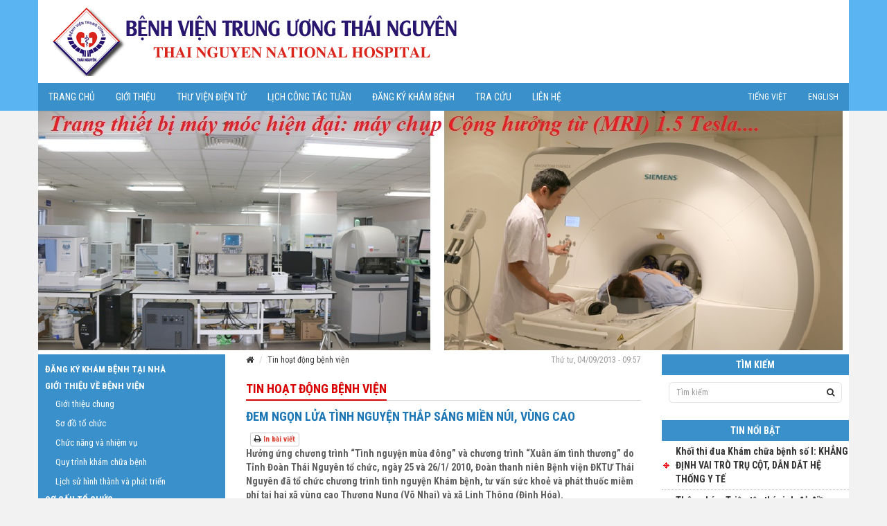

--- FILE ---
content_type: text/html; charset=UTF-8
request_url: https://bvdktuthainguyen.gov.vn/article/dem-ngon-lua-tinh-nguyen-thap-sang-mien-nui-vung-cao
body_size: 40082
content:
<!DOCTYPE html>
<html>

<head>
	<meta http-equiv="content-language" content="vi">
	<meta charset="utf-8">
	<meta http-equiv="X-UA-Compatible" content="IE=edge" />
	<meta name="viewport" content="width=device-width, initial-scale=1.0, maximum-scale=1.0" />
	<title>BỆNH VIỆN TRUNG ƯƠNG THÁI NGUYÊN</title>
	<meta name="description" content="">
	<!--[if lt IE 7 ]>
			<noscript>
				<meta http-equiv="refresh" content="0; url='https://bvdktuthainguyen.gov.vn/public/static/old-browser.html'" />
			</noscript>
			<script type="text/javascript">
				window.location.href = 'https://bvdktuthainguyen.gov.vn/public/static/old-browser.html';
			</script>
		<![endif]-->
	<meta name="generator" content="DuyLD2108" />
	<meta name="copyright" content="BỆNH VIỆN TRUNG ƯƠNG THÁI NGUYÊN" />
	<meta name="author" content="DuyLD2108" />
	<meta http-equiv="cache-control" content="public">
	<meta name="robots" content="noodp, index, follow" />
	<meta http-equiv="audience" content="general" />
	<meta name="resource-type" content="document" />
	<meta name="distribution" content="global" />
	<meta name="revisit-after" content="1 days" />
	<meta http-equiv="refresh" content="1800" />
	<meta name="apple-mobile-web-app-capable" content="yes" />
	<meta name="apple-mobile-web-app-status-bar-style" content="black-translucent" />

	<!-- Bootstrap CSS -->
	<link rel="stylesheet" href="https://bvdktuthainguyen.gov.vn/public/css/bootstrap.min.css">
	<!-- FontAwesome CSS -->
	<link rel="stylesheet" href="https://bvdktuthainguyen.gov.vn/public/css/font-awesome.min.css">
	<link rel="stylesheet" href="https://bvdktuthainguyen.gov.vn/public/css/jquery.fancybox.css">
	<link href='https://fonts.googleapis.com/css?family=Roboto+Condensed:400,700&subset=vietnamese,latin-ext' rel='stylesheet' type='text/css'>

	<!-- HTML5 Shim and Respond.js IE8 support of HTML5 elements and media queries -->
	<!-- WARNING: Respond.js doesn't work if you view the page via file:// -->
	<!--[if lt IE 9]>
			<script src="//oss.maxcdn.com/libs/html5shiv/3.7.2/html5shiv.min.js"></script>
			<script src="//oss.maxcdn.com/libs/respond.js/1.4.2/respond.min.js"></script>
			<script src="//html5shiv.googlecode.com/svn/trunk/html5.js"></script>
		<![endif]-->

	<!-- Facebook Graph Detail -->
	<meta property="og:url" content="https://bvdktuthainguyen.gov.vn/article/dem-ngon-lua-tinh-nguyen-thap-sang-mien-nui-vung-cao" />
	<meta property="og:type" content="article" />
	<meta property="og:title" content="Đem ngọn lửa Tình nguyện thắp sáng miền núi, vùng cao" />
	<meta property="og:description" content="Hưởng ứng chương trình “Tình nguyện mùa đông” và chương trình “Xuân ấm tình thương” do Tỉnh Đoàn Thái Nguyên tổ chức, ngày 25 và 26/1/ 2010, Đoàn thanh niên Bệnh viện ĐKTƯ Thái Nguyên đã tổ chức chương trình tình nguyện Khám bệnh, tư vấn sức khoẻ và phát thuốc miễm phí  tại hai xã vùng cao Thượng Nung (Võ Nhai) và xã Linh Thông (Định Hóa)." />
	<meta property="og:image" content="https://bvdktuthainguyen.gov.vn/news/2013/09/ngon-lua-tinh-nguyen_5.jpg" />

	<!-- Custon CSS -->
	<link rel="stylesheet" href="https://bvdktuthainguyen.gov.vn/public/css/style.css?v=1.0">
</head>

<body>
	<div class="preloader"></div>
	<div id="header">
		<div class="container">
			<div id="banner">
				<img src="https://bvdktuthainguyen.gov.vn/public/img/logo.png" alt="" class="img-responsive">
			</div>
			<div class="navbar navbar-default" role="navigation">
				<!-- Brand and toggle get grouped for better mobile display -->
				<div class="navbar-header">
					<button type="button" class="navbar-toggle" data-toggle="collapse" data-target="#mb-search">
						<span class="sr-only">Toggle navigation</span>
						<i class="fa fa-search"></i>
					</button>
					<button type="button" class="navbar-toggle" data-toggle="collapse" data-target="#main-nav">
						<span class="sr-only">Toggle navigation</span>
						<i class="fa fa-th-list"></i>
					</button>
				</div>

				<!-- Collect the nav links, forms, and other content for toggling -->
				<div class="collapse navbar-collapse" id="main-nav">
					<ul class="nav navbar-nav " role="menu" aria-labelledby="dropdownMenu">
						<li><a href="https://bvdktuthainguyen.gov.vn" title="Trang chủ">Trang chủ</a></li><li><a href="https://bvdktuthainguyen.gov.vn/page/gioi-thieu-chung" title="Giới thiệu">Giới thiệu</a></li><li><a href="https://elib.bvdktuthainguyen.gov.vn" title="Thư viện điện tử">Thư viện điện tử</a></li><li><a href="https://lichhop.bvdktuthainguyen.gov.vn/" title="Lịch công tác tuần">Lịch công tác tuần</a></li><li><a href="http://dkkbtx.bvdktuthainguyen.gov.vn/" title="Đăng ký khám bệnh">Đăng ký khám bệnh</a></li><li><a href="http://appphanmem.bvdktuthainguyen.gov.vn" title="Tra cứu">Tra cứu</a></li><li><a href="https://bvdktuthainguyen.gov.vn/page/thong-tin-lien-he" title="Liên hệ">Liên hệ</a></li>					</ul>
					<ul class="nav navbar-nav navbar-right" id="languages">
						<li><a href="#">Tiếng Việt</a></li>
						<li><a href="#">English</a></li>
					</ul>
				</div><!-- /.navbar-collapse -->
				<div class="collapse navbar-collapse hidden-md hidden-lg" id="mb-search">
					<form class="form-search" action="https://bvdktuthainguyen.gov.vn/search" method="get">
						<div class="input-group">
							<input type="text" class="form-control input-sm" name="kw" placeholder="Tìm kiếm">
							<span class="input-group-btn">
								<button class="btn btn-sm" type="submit"><i class="fa fa-search"></i></button>
							</span>
						</div>
					</form>
				</div><!-- /.navbar-collapse -->
			</div>
		</div>
	</div>
	<div class="container" id="wrapper">
		<!-- CONTENT -->
		<div id="content">
			<div id="carousel-id" class="carousel slide" data-ride="carousel">
				<div class="carousel-inner">
											<div class="item active">
							<img src="https://bvdktuthainguyen.gov.vn/uploads/media/about/ẢNH TIN BÀI/năm 2019/%E1%BA%A2nh%20dao%20di%E1%BB%87n/Trang%20thi%E1%BA%BFt%20b%E1%BB%8B%20hi%E1%BB%87n%20%C4%91%E1%BA%A1i%20.jpg" alt="" class="img-responsive">
						</div>
											<div class="item ">
							<img src="https://bvdktuthainguyen.gov.vn/uploads/media/about/ẢNH TIN BÀI/năm 2019/%E1%BA%A2nh%20dao%20di%E1%BB%87n/%E1%BA%A3nh%20LD%20VB%20chu%E1%BA%A9n%20.jpg" alt="" class="img-responsive">
						</div>
											<div class="item ">
							<img src="https://bvdktuthainguyen.gov.vn/uploads/media/about/ẢNH TIN BÀI/năm 2021/th%C3%A1ng%2001/%E1%BA%A3nh%20b%C3%ACa%20.jpg" alt="" class="img-responsive">
						</div>
											<div class="item ">
							<img src="https://bvdktuthainguyen.gov.vn/uploads/media/z3598735560276_456d8ea24bde8b5e3bb6e8b4af0cf251.jpg" alt="" class="img-responsive">
						</div>
											<div class="item ">
							<img src="https://bvdktuthainguyen.gov.vn/uploads/media/about/ẢNH TIN BÀI/năm 2019/th%C3%A1ng%2007/m%E1%BB%95%20tim%20.jpg" alt="" class="img-responsive">
						</div>
											<div class="item ">
							<img src="https://bvdktuthainguyen.gov.vn/uploads/media/z3598735556426_f9d8f9ac15521a5838982e5acb056dc6.jpg" alt="" class="img-responsive">
						</div>
									</div>
				<a class="left carousel-control" href="#carousel-id" data-slide="prev"></a>
				<a class="right carousel-control" href="#carousel-id" data-slide="next"></a>
			</div>
			<div class="row mt5">
				<div class="col-sm-6 col-sm-push-3" id="main-content">
					<div class="block">
	<div class="breadcrumb-box">
		<div class="row">
			<div class="col-sm-7">
				<ol class="breadcrumb">
					<li><a href="https://bvdktuthainguyen.gov.vn"><i class="fa fa-home"></i></a></li>
											<li><a href="https://bvdktuthainguyen.gov.vn/category/tin-hoat-dong-benh-vien">Tin hoạt động bệnh viện</a></li>
									</ol>
			</div>
			<div class="col-sm-5 text-right">Thứ tư, 04/09/2013 - 09:57</div>
		</div>
	</div>
	<div class="subcat_2">
		<span>Tin hoạt động bệnh viện</span>
	</div>
	<h4 class="post-title text-uppercase">Đem ngọn lửa Tình nguyện thắp sáng miền núi, vùng cao</h4>
	<div class="box-sharing">
		<!-- Load Facebook SDK for JavaScript -->
		<div id="fb-root"></div>
		<script>(function(d, s, id) {
			var js, fjs = d.getElementsByTagName(s)[0];
			if (d.getElementById(id)) return;
			js = d.createElement(s); js.id = id;
			js.src = "https://connect.facebook.net/vi_VN/sdk.js#xfbml=1&version=v3.1";
			fjs.parentNode.insertBefore(js, fjs);
		}(document, 'script', 'facebook-jssdk'));</script>
		<!-- Facebook share button -->
		<div class="fb-like" data-href="https://bvdktuthainguyen.gov.vn/article/dem-ngon-lua-tinh-nguyen-thap-sang-mien-nui-vung-cao" data-layout="button_count" data-action="like" data-size="small" data-show-faces="false" data-share="true"></div>
		<!-- Google plus share button. -->
		<script src="https://apis.google.com/js/platform.js" async defer>{lang: 'vi'}</script>
		<div class="g-plus-share-btn"><div class="g-plus" data-action="share" data-annotation="none"></div></div>
		<!-- Print button -->
		<button class="btn btn-xs btn-default btn-print" onclick="window.print(); return false;"><i class="fa fa-print"></i> In bài viết</button>
	</div>
	<div class="block-body">
					<div class="post-summary article-summary">
				Hưởng ứng chương trình “Tình nguyện mùa đông” và chương trình “Xuân ấm tình thương” do Tỉnh Đoàn Thái Nguyên tổ chức, ngày 25 và 26/1/ 2010, Đoàn thanh niên Bệnh viện ĐKTƯ Thái Nguyên đã tổ chức chương trình tình nguyện Khám bệnh, tư vấn sức khoẻ và phát thuốc miễm phí  tại hai xã vùng cao Thượng Nung (Võ Nhai) và xã Linh Thông (Định Hóa).			</div>
				<div class="post-content">
			<p>Đoàn tình nguyện các bác sĩ trẻ của Bệnh viện Đa khoa TƯ Thái Nguyên gồm 15 đồng chí ở 10 chuyên khoa cùng với các trang thiết bị cận lâm sàng hỗ trợ đã cùng với các  cán bộ, đoàn viên thanh niên của Tỉnh đoàn, Huyện đoàn Võ Nhai và Định Hoá  tổ chức khám bệnh, tư vấn sức khỏe và phát thuốc trị giá trên 5 triệu đồng cho người cao tuổi và gia đình chính sách của các xã Thượng Nung (Võ Nhai) và xã Linh Thông (Định Hoá). Các bác sĩ đã khám trên 200 đối tượng với 10 chuyên khoa chính, ước tính đạt 2000 lượt người khám bệnh, việc khám, chẩn đoán bệnh và hướng dẫn tận tình của các bác sĩ đã đem lại sự tin tưởng và tình cảm yêu mến của đồng bào.</p>
<p>Trong chương trình tình nguyện này, đoàn  bác sỹ trẻ của bệnh viện đã tổ chức dâng hương tại nhà tưởng niệm Bác Hồ tại Xã Phú Đình - Huyện Định Hoá và tham gia chương trình chung của Tỉnh Đoàn Thái Nguyên như: giao lưu "Thắp sáng ngọn lửa tình nguyện" các hoạt động tặng chăn ấm, túi chườm mùa đông cho gia đình chính sách; tặng quà cho trẻ em có hoàn cảnh khó khăn vươn lên học tốt…</p>
<p>Mang trái tim tình nguyện đến với đồng bào vùng sâu, vùng xa là niềm vui và lòng nhiệt huyết của lực lượng cán bộ trẻ bệnh viện, với mong muốn mang đến ngọn lửa sưởi ấm lòng những người nghèo, gia đình chính sách trong những đông giá rét. Đoàn đã  góp phần nâng cao  hình ảnh Bệnh viện ĐKTƯ Thái Nguyên trong khu vực.</p>
<p><strong>Một số hình ảnh hoạt động của đoàn</strong></p>
<p style="text-align: center;"><img src="https://bvdktuthainguyen.gov.vn/uploads/media/news/2013/09/ngon-lua-tinh-nguyen.jpg" alt="" /><br />Nhà tưởng niệm Bác Hồ</p>
<p style="text-align: center;"><img src="https://bvdktuthainguyen.gov.vn/uploads/media/news/2013/09/ngon-lua-tinh-nguyen_1.jpg" alt="" /><br />Lời hứa quyết tâm học tập theo tấm gương đạo đức của Người</p>
<p style="text-align: center;"><img src="https://bvdktuthainguyen.gov.vn/uploads/media/news/2013/09/ngon-lua-tinh-nguyen_2.jpg" alt="" /><br />Buổi giáo dục truyền thống</p>
<p style="text-align: center;"><img src="https://bvdktuthainguyen.gov.vn/uploads/media/news/2013/09/ngon-lua-tinh-nguyen_3.jpg" alt="" /><br />Đoàn công tác</p>
<p style="text-align: center;"><img src="https://bvdktuthainguyen.gov.vn/uploads/media/news/2013/09/ngon-lua-tinh-nguyen_4.jpg" alt="" /></p>
<p style="text-align: center;"><img src="https://bvdktuthainguyen.gov.vn/uploads/media/news/2013/09/ngon-lua-tinh-nguyen_5.jpg" alt="" /><br />Khám bệnh, tư vấn sức khoẻ</p>
<p style="text-align: center;"><img src="https://bvdktuthainguyen.gov.vn/uploads/media/news/2013/09/ngon-lua-tinh-nguyen_6.jpg" alt="" /><br />Phát thuốc miễn phí</p>
<p style="text-align: center;"><img src="https://bvdktuthainguyen.gov.vn/uploads/media/news/2013/09/ngon-lua-tinh-nguyen_7.jpg" alt="" /><br />Tổng kết, rút kinh nghiệm</p>		</div>
					<p class="text-right post-author mb5">Văn Chung  – Đức Thịnh</p>
								<div class="box-sharing">
			<!-- Facebook share button -->
			<div class="fb-like" data-href="https://bvdktuthainguyen.gov.vn/article/dem-ngon-lua-tinh-nguyen-thap-sang-mien-nui-vung-cao" data-layout="button_count" data-action="like" data-size="small" data-show-faces="false" data-share="true"></div>
			<!-- Google plus share button. -->
			<div class="g-plus-share-btn"><div class="g-plus" data-action="share" data-annotation="none"></div></div>
			<!-- Print button -->
			<button class="btn btn-xs btn-default btn-print" onclick="window.print(); return false;"><i class="fa fa-print"></i> In bài viết</button>
		</div>
	</div>
</div>

<div class="block related-block">
	<div class="subcat">
		<span>Tin mới hơn cùng chuyên mục</span>
	</div>
	<div class="block-body">
		<ul class="list-style3 pl0">
							<li>
					<a href="https://bvdktuthainguyen.gov.vn/article/phau-thuat-thanh-cong-chan-thuong-khop-goi-cho-van-dong-vien-quoc-gia">PHẪU THUẬT THÀNH CÔNG CHẤN THƯƠNG KHỚP GỐI  CHO VẬN ĐỘNG VIÊN QUỐC GIA</a> <span class="fs12 text-mutted">(27/01/2026)</span>
				</li>
							<li>
					<a href="https://bvdktuthainguyen.gov.vn/article/tang-cuong-cong-tac-di-buong-doi-chuyen-sau">TĂNG CƯỜNG CÔNG TÁC ĐI BUỒNG ĐỘI CHUYÊN SÂU</a> <span class="fs12 text-mutted">(23/01/2026)</span>
				</li>
							<li>
					<a href="https://bvdktuthainguyen.gov.vn/article/clb-huu-tri-vien-truong-tong-ket-hoat-dong-nam-2025-va-chuc-tho-68-hoi-vien-cao-nien">CLB Hưu trí Viện - Trường:  TỔNG KẾT HOẠT ĐỘNG NĂM 2025 VÀ CHÚC THỌ 68 HỘI VIÊN CAO NIÊN</a> <span class="fs12 text-mutted">(21/01/2026)</span>
				</li>
							<li>
					<a href="https://bvdktuthainguyen.gov.vn/article/nguoi-benh-66-tuoi-mac-da-u-tuy-xuong-xuat-vien-sau-27-ngay-ghep-te-bao-goc-tao-mau-tu-than">NGƯỜI BỆNH 66 TUỔI MẮC ĐA U TỦY XƯƠNG XUẤT VIỆN  SAU 27 NGÀY GHÉP TẾ BÀO GỐC TẠO MÁU TỰ THÂN</a> <span class="fs12 text-mutted">(21/01/2026)</span>
				</li>
							<li>
					<a href="https://bvdktuthainguyen.gov.vn/article/cu-tri-benh-vien-trung-uong-thai-nguyen-lay-y-kien-gioi-thieu-nhan-su-du-kien-ung-cu-dbqh-khoa-xvi">Cử tri Bệnh viện Trung ương Thái Nguyên  LẤY Ý KIẾN GIỚI THIỆU NHÂN SỰ DỰ KIẾN ỨNG CỬ ĐBQH KHÓA XVI</a> <span class="fs12 text-mutted">(17/01/2026)</span>
				</li>
					</ul>
	</div>
</div>

<div class="block related-block">
	<div class="subcat">
		<span>Tin cũ hơn cùng chuyên mục</span>
	</div>
	<div class="block-body">
		<ul class="list-style3 pl0">
							<li>
					<a href="https://bvdktuthainguyen.gov.vn/article/quyen-gop-ung-ho-quy-nhung-tam-long-nhan-ai-vi-trai-tim-cho-em">Quyên góp ủng hộ quỹ "những tấm lòng nhân ái, vì trái tim cho em"</a> <span class="fs12 text-mutted">(13/05/2013)</span>
				</li>
							<li>
					<a href="https://bvdktuthainguyen.gov.vn/article/doan-thanh-nien-bvdk-tw-thai-nguyen-huong-ung-thang-thanh-nien-va-chao-mung-82-nam-ngay-thanh-lap-doan-tncs-hcm-26-03-1931-26-03-2013">Đoàn thanh niên bvđk tw thái nguyên hưởng ứng tháng thanh niên và chào mừng 82 năm ngày thành lập đoàn tncs hcm 26/03/1931 – 26/03/2013</a> <span class="fs12 text-mutted">(26/03/2013)</span>
				</li>
					</ul>
	</div>
</div>
				</div>
				<div class="col-sm-3 col-sm-pull-6" id="left-sidebar">
					<div class="block" id="menu">
						<ul id="sidebar-menu" class="nav sidebar-menu">
							<li><a href="http://dkkbtx.bvdktuthainguyen.gov.vn/" title="ĐĂNG KÝ KHÁM BỆNH TẠI NHÀ">ĐĂNG KÝ KHÁM BỆNH TẠI NHÀ</a></li><li><a href="#" class="accordion-toggle" title="Giới thiệu về bệnh viện">Giới thiệu về bệnh viện</a><ul class="nav sub-nav"><li><a href="https://bvdktuthainguyen.gov.vn/page/gioi-thieu-chung" title="Giới thiệu chung">Giới thiệu chung</a></li><li><a href="https://bvdktuthainguyen.gov.vn/page/so-do-to-chuc" title="Sơ đồ tổ chức">Sơ đồ tổ chức</a></li><li><a href="https://bvdktuthainguyen.gov.vn/page/chuc-nang-nhiem-vu" title="Chức năng và nhiệm vụ">Chức năng và nhiệm vụ</a></li><li class=""><a href="#" class="accordion-toggle" title="Quy trình khám chữa bệnh">Quy trình khám chữa bệnh</a><ul class="nav sub-nav"><li><a href="https://bvdktuthainguyen.gov.vn/page/quy-trinh-kham-chua-benh-noi-tru-1" title="Khám chữa bệnh - nội trú">Khám chữa bệnh - nội trú</a></li><li><a href="https://bvdktuthainguyen.gov.vn/page/quy-trinh-kham-chua-benh-ngoai-tru" title="Khám chữa bệnh- phòng khám">Khám chữa bệnh- phòng khám</a></li><li><a href="https://bvdktuthainguyen.gov.vn/page/quy-trinh-kham-chua-benh-cho-benh-nhan" title="Hướng dẫn Quy trình cho bệnh nhân">Hướng dẫn Quy trình cho bệnh nhân</a></li></ul></li><li><a href="https://bvdktuthainguyen.gov.vn/page/lich-su-hinh-thanh-va-phat-trien" title="Lịch sử hình thành và phát triển">Lịch sử hình thành và phát triển</a></li></ul></li><li><a href="#" class="accordion-toggle" title="Cơ cấu tổ chức">Cơ cấu tổ chức</a><ul class="nav sub-nav"><li><a href="https://bvdktuthainguyen.gov.vn/page/van-phong-dang-uy" title="Đảng ủy">Đảng ủy</a></li><li><a href="https://bvdktuthainguyen.gov.vn/page/ban-giam-doc" title="Ban Giám đốc">Ban Giám đốc</a></li><li class=""><a href="#" class="accordion-toggle" title="Các phòng chức năng">Các phòng chức năng</a><ul class="nav sub-nav"><li><a href="https://bvdktuthainguyen.gov.vn/page/phong-ke-hoach-tong-hop" title="Phòng Kế hoạch tổng hợp">Phòng Kế hoạch tổng hợp</a></li><li><a href="https://bvdktuthainguyen.gov.vn/page/phong-to-chuc-can-bo" title="Phòng Tổ chức cán bộ">Phòng Tổ chức cán bộ</a></li><li><a href="https://bvdktuthainguyen.gov.vn/page/phong-tai-chinh-ke-toan-moi" title="Phòng Tài chính kế toán">Phòng Tài chính kế toán</a></li><li><a href="https://bvdktuthainguyen.gov.vn/page/phong-vat-tu-trang-thiet-bi-y-te" title="Phòng Vật tư trang thiết bị Y tế">Phòng Vật tư trang thiết bị Y tế</a></li><li><a href="https://bvdktuthainguyen.gov.vn/page/phong-dieu-duong" title="Phòng Điều Dưỡng">Phòng Điều Dưỡng</a></li><li><a href="https://bvdktuthainguyen.gov.vn/page/phong-cong-nghe-thong-tin" title="Phòng Công nghệ thông tin">Phòng Công nghệ thông tin</a></li><li><a href="https://bvdktuthainguyen.gov.vn/page/phong-cong-tac-xa-hoi-va-cham-soc-skcd" title="Công tác xã hội và Chăm sóc sức khỏe cộng đồng">Công tác xã hội và Chăm sóc sức khỏe cộng đồng</a></li><li><a href="https://bvdktuthainguyen.gov.vn/page/phong-quan-ly-chat-luong" title="Phòng quản lý chất lượng Bệnh viện">Phòng quản lý chất lượng Bệnh viện</a></li><li><a href="https://bvdktuthainguyen.gov.vn/page/phong-hanh-chinh-quan-tri" title="Phòng Hành chính quản trị">Phòng Hành chính quản trị</a></li><li><a href="https://bvdktuthainguyen.gov.vn/page/phong-quan-ly-du-an-dau-tu-dau-thau" title="Quản Lý Dự Án Đầu Tư & Đấu Thầu">Quản Lý Dự Án Đầu Tư & Đấu Thầu</a></li></ul></li><li class=""><a href="#" class="accordion-toggle" title="Khoa Cận Lâm sàng">Khoa Cận Lâm sàng</a><ul class="nav sub-nav"><li><a href="https://bvdktuthainguyen.gov.vn/page/khoa-sinh-hoa" title="Khoa Sinh hóa">Khoa Sinh hóa</a></li><li><a href="https://bvdktuthainguyen.gov.vn/page/khoa-kiem-soat-nhiem-khuan-2" title="Khoa Kiểm soát nhiễm khuẩn">Khoa Kiểm soát nhiễm khuẩn</a></li><li><a href="https://bvdktuthainguyen.gov.vn/page/khoa-noi-soi" title="Khoa Nội Soi">Khoa Nội Soi</a></li><li><a href="https://bvdktuthainguyen.gov.vn/page/khoa-duoc" title="Khoa Dược">Khoa Dược</a></li><li><a href="https://bvdktuthainguyen.gov.vn/page/khoa-dinh-duong" title="Khoa Dinh dưỡng">Khoa Dinh dưỡng</a></li><li><a href="https://bvdktuthainguyen.gov.vn/page/khoa-vi-sinh" title="Khoa Vi sinh">Khoa Vi sinh</a></li><li><a href="https://bvdktuthainguyen.gov.vn/page/khoa-giai-phau-benh" title="Khoa Giải phẫu bệnh">Khoa Giải phẫu bệnh</a></li><li><a href="https://bvdktuthainguyen.gov.vn/page/khoa-mien-dich-di-truyen-phan-tu" title="Khoa Miễn dịch - Di truyền phân tử">Khoa Miễn dịch - Di truyền phân tử</a></li></ul></li><li class=""><a href="#" class="accordion-toggle" title="Các khoa lâm sàng">Các khoa lâm sàng</a><ul class="nav sub-nav"><li><a href="https://bvdktuthainguyen.gov.vn/page/khoa-kham-benh" title="Khoa Khám Bệnh">Khoa Khám Bệnh</a></li><li><a href="https://bvdktuthainguyen.gov.vn/page/noi-tim-mach" title="Khoa Nội tim mạch">Khoa Nội tim mạch</a></li><li><a href="https://bvdktuthainguyen.gov.vn/page/khoa-noi-tieu-hoa" title="Khoa Nội Tiêu Hóa">Khoa Nội Tiêu Hóa</a></li><li><a href="https://bvdktuthainguyen.gov.vn/page/khoa-lao-khoa-bao-ve-suc-khoe" title="Khoa Lão Khoa - BVSK (Nội 4)">Khoa Lão Khoa - BVSK (Nội 4)</a></li><li><a href="https://bvdktuthainguyen.gov.vn/page/khoa-noi-co-xuong-khop" title="Khoa Nội cơ xương khớp">Khoa Nội cơ xương khớp</a></li><li><a href="https://bvdktuthainguyen.gov.vn/page/khoa-tam-than-moi" title="Khoa Tâm thần">Khoa Tâm thần</a></li><li><a href="https://www.bvdktuthainguyen.gov.vn/page/ngoai-tiet-nieu" title="Khoa Ngoại tiết niệu">Khoa Ngoại tiết niệu</a></li><li><a href="" title="Khoa Sản">Khoa Sản</a></li><li><a href="https://bvdktuthainguyen.gov.vn/page/khoa-mat" title="Khoa Mắt">Khoa Mắt</a></li><li><a href="https://bvdktuthainguyen.gov.vn/page/khoa-gay-me-hoi-suc" title="Khoa Gây mê hồi sức">Khoa Gây mê hồi sức</a></li><li><a href="https://bvdktuthainguyen.gov.vn/page/khoa-cap-cuu" title="Khoa cấp cứu">Khoa cấp cứu</a></li><li><a href="https://bvdktuthainguyen.gov.vn/page/khoa-hoi-suc-tich-cuc-chong-doc" title="Khoa Hồi sức tích cực - chống độc">Khoa Hồi sức tích cực - chống độc</a></li><li><a href="https://bvdktuthainguyen.gov.vn/page/khoa-than-kinh" title="Khoa Thần kinh">Khoa Thần kinh</a></li><li><a href="https://bvdktuthainguyen.gov.vn/page/khoa-ngoai-tieu-hoa-gan-mat" title="Khoa Ngoại Tiêu Hóa-Gan-Mật">Khoa Ngoại Tiêu Hóa-Gan-Mật</a></li><li><a href="https://bvdktuthainguyen.gov.vn/page/ngoai-tim-mach-long-nguc" title="Khoa Ngoại tim mạch - Lồng ngực">Khoa Ngoại tim mạch - Lồng ngực</a></li><li><a href="https://bvdktuthainguyen.gov.vn/page/khoa-chan-thuong-chinh-hinh" title="Khoa Chấn thương chỉnh hình">Khoa Chấn thương chỉnh hình</a></li><li><a href="https://bvdktuthainguyen.gov.vn/page/khoa-tai-mui-hong" title="Khoa Tai Mũi Họng">Khoa Tai Mũi Họng</a></li><li><a href="https://bvdktuthainguyen.gov.vn/page/khoa-rang-ham-mat" title="Khoa Răng Hàm Mặt">Khoa Răng Hàm Mặt</a></li><li><a href="https://bvdktuthainguyen.gov.vn/page/khoa-y-hoc-dan-toc" title="Khoa Y học dân tộc">Khoa Y học dân tộc</a></li><li><a href="https://bvdktuthainguyen.gov.vn/page/khoa-benh-nhiet-doi" title="Khoa Bệnh nhiệt đới">Khoa Bệnh nhiệt đới</a></li><li><a href="https://bvdktuthainguyen.gov.vn/page/khoa-phuc-hoi-chuc-nang" title="Khoa VLTL - Phục hồi chức năng">Khoa VLTL - Phục hồi chức năng</a></li><li><a href="https://bvdktuthainguyen.gov.vn/page/khoa-da-lieu" title="Khoa Da liễu">Khoa Da liễu</a></li><li><a href="https://bvdktuthainguyen.gov.vn/page/khoa-kham-chua-benh-theo-yeu-cau" title="Khám Chữa Bệnh Theo Yêu Cầu">Khám Chữa Bệnh Theo Yêu Cầu</a></li><li><a href="https://bvdktuthainguyen.gov.vn/page/khoa-huyet-hoc-lam-sang" title="Khoa Huyết học lâm sàng">Khoa Huyết học lâm sàng</a></li><li class=""><a href="#" class="accordion-toggle" title="Khoa Ngoại Thần Kinh - Cột sống">Khoa Ngoại Thần Kinh - Cột sống</a><ul class="nav sub-nav"><li><a href="https://bvdktuthainguyen.gov.vn/page/khoa-ngoai-than-kinh-cot-song" title="Khoa Ngoại Thần Kinh - Cột Sống">Khoa Ngoại Thần Kinh - Cột Sống</a></li></ul></li><li><a href="https://bvdktuthainguyen.gov.vn/page/khoa-ngoai-nhi" title="Khoa ngoại nhi">Khoa ngoại nhi</a></li><li><a href="https://bvdktuthainguyen.gov.vn/page/khoa-ho-hap" title="Khoa Hô Hấp">Khoa Hô Hấp</a></li><li><a href="https://bvdktuthainguyen.gov.vn/page/khoa-noi-tiet" title="Khoa Nội Tiết">Khoa Nội Tiết</a></li><li><a href="https://bvdktuthainguyen.gov.vn/page/phong-tiem-chung" title="Phòng Tiêm Chủng">Phòng Tiêm Chủng</a></li><li><a href="https://bvdktuthainguyen.gov.vn/page/don-vi-ho-tro-sinh-san" title="Đơn vị hỗ trợ sinh sản">Đơn vị hỗ trợ sinh sản</a></li><li><a href="https://bvdktuthainguyen.gov.vn/page/khoa-phau-thuat-tao-hinh-tham-my" title="Khoa phẫu thuật tạo hình thẩm mỹ">Khoa phẫu thuật tạo hình thẩm mỹ</a></li><li><a href="https://bvdktuthainguyen.gov.vn/page/khoa-san-phu-khoa-dich-vu-chat-luong-cao" title="Khoa Sản Phụ Khoa Dịch Vụ Chất Lượng Cao">Khoa Sản Phụ Khoa Dịch Vụ Chất Lượng Cao</a></li><li><a href="https://bvdktuthainguyen.gov.vn/page/khoa-noi-than-tn-va-loc-mau" title="Khoa Nội thận - TN và lọc máu">Khoa Nội thận - TN và lọc máu</a></li></ul></li><li class=""><a href="#" class="accordion-toggle" title="Các trung tâm">Các trung tâm</a><ul class="nav sub-nav"><li><a href="https://bvdktuthainguyen.gov.vn/page/trung-tam-huyet-hoc" title="Trung tâm Huyết Học">Trung tâm Huyết Học</a></li><li><a href="https://bvdktuthainguyen.gov.vn/page/trung-tam-dao-tao-va-cdt" title="Trung tâm đào tạo và chỉ đạo tuyến">Trung tâm đào tạo và chỉ đạo tuyến</a></li><li><a href="#" title="Trung tâm Chẩn đoán hình ảnh & Điện quang can thiệp">Trung tâm Chẩn đoán hình ảnh & Điện quang can thiệp</a></li><li><a href="https://bvdktuthainguyen.gov.vn/page/trung-tam-nhi-khoa-center-for-clinical-pediatrics" title="Trung tâm nhi khoa">Trung tâm nhi khoa</a></li><li><a href="https://bvdktuthainguyen.gov.vn/page/trung-tam-ung-buou-2" title="Trung tâm Ung Bướu">Trung tâm Ung Bướu</a></li></ul></li><li class=""><a href="#" class="accordion-toggle" title="Đoàn thể">Đoàn thể</a><ul class="nav sub-nav"><li><a href="https://bvdktuthainguyen.gov.vn/page/cong-doan-benh-vien" title="Công đoàn bệnh viện">Công đoàn bệnh viện</a></li><li><a href="https://bvdktuthainguyen.gov.vn/page/doan-thanh-nien" title="Đoàn Thanh niên">Đoàn Thanh niên</a></li></ul></li></ul></li><li><a href="#" class="accordion-toggle" title="ĐÀO TẠO VÀ CHỈ ĐẠO TUYẾN">ĐÀO TẠO VÀ CHỈ ĐẠO TUYẾN</a><ul class="nav sub-nav"><li><a href="https://bvdktuthainguyen.gov.vn/category/dao-tao" title="Quản lý đào tạo">Quản lý đào tạo</a></li><li><a href="https://bvdktuthainguyen.gov.vn/category/quan-ly-chi-dao-tuyen" title="Quản lý Chỉ đạo tuyến">Quản lý Chỉ đạo tuyến</a></li></ul></li><li><a href="#" class="accordion-toggle" title="PHÓNG SỰ">PHÓNG SỰ</a><ul class="nav sub-nav"><li><a href="https://bvdktuthainguyen.gov.vn/category/phong-su-chuyen-mon" title="Phóng sự chuyên môn">Phóng sự chuyên môn</a></li><li><a href="https://bvdktuthainguyen.gov.vn/category/phong-su-chan-dung" title="Phóng sự chân dung">Phóng sự chân dung</a></li></ul></li><li><a href="https://bvdktuthainguyen.gov.vn/category/ban-tin-an-toan-nguoi-benh" title="BẢN TIN AN TOÀN NGƯỜI BỆNH">BẢN TIN AN TOÀN NGƯỜI BỆNH</a></li><li><a href="https://bvdktuthainguyen.gov.vn/category/tin-hoat-dong-benh-vien" title="Tin hoạt động bệnh viện">Tin hoạt động bệnh viện</a></li><li><a href="https://bvdktuthainguyen.gov.vn/category/tin-tuc-su-kien" title="Tin tức - Sự kiện">Tin tức - Sự kiện</a></li><li><a href="https://bvdktuthainguyen.gov.vn/category/hoat-dong-chuyen-mon" title="Hoạt động chuyên môn">Hoạt động chuyên môn</a></li><li><a href="https://bvdktuthainguyen.gov.vn/category/linh-vuc-mui-nhon" title="Lĩnh vực mũi nhọn">Lĩnh vực mũi nhọn</a></li><li><a href="https://bvdktuthainguyen.gov.vn/category/thanh-tuu-y-hoc" title="Thành tựu y học">Thành tựu y học</a></li><li><a href="#" class="accordion-toggle" title="Thông tin thuốc">Thông tin thuốc</a><ul class="nav sub-nav"><li><a href="https://bvdktuthainguyen.gov.vn/category/cong-khai-thuoc-1" title="Thông tin thuốc">Thông tin thuốc</a></li><li><a href="https://bvdktuthainguyen.gov.vn/category/ban-tin-canh-giac-duoc" title="Bản tin cảnh giác dược">Bản tin cảnh giác dược</a></li><li><a href="https://bvdktuthainguyen.gov.vn/category/bao-cao-adr" title="Báo cáo ADR">Báo cáo ADR</a></li></ul></li><li><a href="#" class="accordion-toggle" title="BẢNG GIÁ CÔNG KHAI DỊCH VỤ">BẢNG GIÁ CÔNG KHAI DỊCH VỤ</a><ul class="nav sub-nav"><li><a href="https://bvdktuthainguyen.gov.vn/category/gia-vat-tu-1" title="Công khai giá vật tư">Công khai giá vật tư</a></li><li><a href="https://bvdktuthainguyen.gov.vn/category/gia-thuoc" title="Công khai giá thuốc">Công khai giá thuốc</a></li><li><a href="https://bvdktuthainguyen.gov.vn/category/gia-dich-vu-vien-phi" title="Công khai dịch vụ viện phí">Công khai dịch vụ viện phí</a></li></ul></li><li><a href="https://bvdktuthainguyen.gov.vn/schedule" title="Lịch công tác tuần">Lịch công tác tuần</a></li><li><a href="https://bvdktuthainguyen.gov.vn/monthSchedule" title="LỊCH TRỰC THÁNG">LỊCH TRỰC THÁNG</a></li><li><a href="https://bvdktuthainguyen.gov.vn/document" title="Văn bản">Văn bản</a></li><li><a href="#" class="accordion-toggle" title="COVID-19">COVID-19</a><ul class="nav sub-nav"><li><a href="https://bvdktuthainguyen.gov.vn/category/vanban" title="Văn bản">Văn bản</a></li><li><a href="https://bvdktuthainguyen.gov.vn/category/tin-tuc-hoat-dong" title="Tin tức hoạt động">Tin tức hoạt động</a></li><li><a href="https://bvdktuthainguyen.gov.vn/category/kiem-tra-phong-chong-dich" title="Kiểm tra phòng chống dịch">Kiểm tra phòng chống dịch</a></li><li><a href="https://bvdktuthainguyen.gov.vn/category/xet-nghiem" title="Xét nghiệm">Xét nghiệm</a></li><li><a href="https://bvdktuthainguyen.gov.vn/category/tiem-phong-vacxin" title="Tiêm phòng Vacxin">Tiêm phòng Vacxin</a></li></ul></li><li><a href="https://bvdktuthainguyen.gov.vn/page/khoa-ngoai-than-kinh" title="Khoa Ngoại Thần Kinh - Cột Sống">Khoa Ngoại Thần Kinh - Cột Sống</a></li>						</ul>
					</div>
					<!-- Blocks Sidebar left -->
					<div class="block"><div class="block-title">Liên kết website</div><div class="block-body"><div style="padding-top: 10px;">
<p style="text-align: center;"><a href="https://moh.gov.vn/"><img src="https://bvdktuthainguyen.gov.vn/uploads/media/quang-cao/bo-y-te.jpg" alt="" /></a></p>
<p style="text-align: center;"><a href="https://www.thainguyen.gov.vn/"><img src="https://bvdktuthainguyen.gov.vn/uploads/media/quang-cao/cong-thong-tin-thai-nguyen.png" alt="" /></a></p>
</div></div></div><div class="block"><div class="block-title">https://bvdktuthainguyen.gov.vn/page/khoa-noi-soi</div><div class="block-body"><p><a href="http://dkkbtx.bvdktuthainguyen.gov.vn/"><img style="display: block; margin-left: auto; margin-right: auto;" src="https://bvdktuthainguyen.gov.vn/uploads/media/Anh%20Banner/banner%20dktx2.jpg" alt="" width="623" height="127" /></a></p>
<p><a href="https://bvdktuthainguyen.gov.vn/article/dich-vu-tu-van-va-tiem-chung-vac-xin"><img style="display: block; margin-left: auto; margin-right: auto;" src="https://bvdktuthainguyen.gov.vn/uploads/media/Anh%20Banner/banner%20BND.jpg" alt="" width="639" height="121" /></a></p>
<h3 style="text-align: center;"><a title="Anh chị có nhu cầu tham gia các khóa đào tạo liên tục/ chuyển giao kỹ thuật tại Bệnh viện Trung ương Thái Nguyên vui lòng đăng ký thông tin vào biểu mẫu sau:" href="https://docs.google.com/forms/d/e/1FAIpQLSe6U9SiPkkyJ6PAd_AdEMA9zZIPymJMzwUlVLZPRMIl5lRi1w/viewform">ĐĂNG KÝ THAM GIA KHÓA ĐÀO TẠO LIÊN TỤC</a></h3></div></div><div class="block"><div class="block-title">Khoa Nội soi</div><div class="block-body"></div></div>					<!-- /Blocks Sidebar left -->
					<div class="block" id="statitics">
						<div class="block-title">THỐNG KÊ WEBSITE</div>
						<div class="block-body">
							<div class="title">Đang Online</div>
							<div class="text-center">
								<span>9</span><span>6</span>
							</div>
							<div class="title">Lượt xem trong ngày</div>
							<div class="text-center">
								<span>6</span><span>5</span><span>6</span><span>4</span>
							</div>
							<div class="title">Tổng lượt truy cấp</div>
							<div class="text-center">
								<span>3</span><span>1</span><span>4</span><span>5</span><span>3</span><span>2</span><span>2</span><span>7</span>
							</div>
						</div>
					</div>
				</div>
				<div class="col-sm-3" id="right-sidebar">
					<div class="block" id="search-form">
						<div class="block-title">TÌM KIẾM</div>
						<div class="block-body pg10">
							<form class="form-search" action="https://bvdktuthainguyen.gov.vn/search" method="get">
								<div class="input-group">
									<input type="text" class="form-control input-sm" name="kw" id="search" placeholder="Tìm kiếm">
									<span class="input-group-btn">
										<button class="btn btn-sm" type="submit"><i class="fa fa-search"></i></button>
									</span>
								</div>
							</form>
						</div>
					</div>
					<div class="block" id="featured-news">
						<div class="block-title">TIN NỔI BẬT</div>
						<div class="block-body">
							<ul class="list-style1 pl0">
																	<li>
										<a href="https://bvdktuthainguyen.gov.vn/article/khoi-thi-dua-kham-chua-benh-so-i-khang-dinh-vai-tro-tru-cot-dan-dat-he-thong-y-te">Khối thi đua Khám chữa bệnh số I: KHẲNG ĐỊNH VAI TRÒ TRỤ CỘT, DẪN DẮT HỆ THỐNG Y TẾ</a>
									</li>
																	<li>
										<a href="https://bvdktuthainguyen.gov.vn/article/thong-bao-trieu-tap-thi-sinh-du-dieu-kien-du-xet-tuyen-vong-2">Thông báo: Triệu tập thí sinh đủ điều kiện dự xét tuyển vòng 2</a>
									</li>
																	<li>
										<a href="https://bvdktuthainguyen.gov.vn/article/lanh-dao-toan-dien-tao-dot-pha-trong-thuc-hien-nhiem-vu-nam-2025">LÃNH ĐẠO TOÀN DIỆN, TẠO ĐỘT PHÁ  TRONG THỰC HIỆN NHIỆM VỤ NĂM 2025</a>
									</li>
																	<li>
										<a href="https://bvdktuthainguyen.gov.vn/article/ket-noi-chuyen-mon-quoc-te-trong-linh-vuc-dinh-duong-lam-sang">KẾT NỐI CHUYÊN MÔN QUỐC TẾ  TRONG LĨNH VỰC DINH DƯỠNG LÂM SÀNG</a>
									</li>
																	<li>
										<a href="https://bvdktuthainguyen.gov.vn/article/phat-huy-tinh-than-doan-ket-dan-chu-ky-cuong-doi-moi-phat-trien-tai-dai-hoi-cong-doan-khoa-xxiv">PHÁT HUY TINH THẦN “ĐOÀN KẾT – DÂN CHỦ - KỶ CƯƠNG - ĐỔI MỚI – PHÁT TRIỂN” TẠI ĐẠI HỘI CÔNG ĐOÀN KHÓA XXIV</a>
									</li>
															</ul>
						</div>
					</div>
					<div class="block">
						<div class="block-title">VIDEO</div>
						<div class="block-body">
							<div class="embed-responsive embed-responsive-16by9">
								<a href="http://www.youtube.com/embed/xiZa4I52JdU?enablejsapi=1&amp;wmode=opaque" class="thumbnail fancybox-video fancybox.iframe" title="Video nội soi phế quản (bronchoscopy video)">
									<img src="https://i.ytimg.com/vi/xiZa4I52JdU/hqdefault.jpg" alt="">
								</a>
							</div>
							<div class="text-right"><a href="https://bvdktuthainguyen.gov.vn/video" class="readmore">Xem thêm <i class="fa fa-angle-double-right"></i></a></div>
						</div>
					</div><!-- /Block -->
					<!-- Blocks Sidebar right -->
										<!-- /Blocks Sidebar right -->
											<div class="block" id="photo-album">
							<div class="block-title">HÌNH ẢNH HOẠT ĐỘNG</div>
							<div class="block-body text-center pt10 pb10 pl5 pr5">
																	<div class="photo-thumb">
										<a href="https://bvdktuthainguyen.gov.vn/gallery/hinh-anh-benh-vien-moi" title="">
											<img src="https://bvdktuthainguyen.gov.vn/uploads/thumbs/anh tin bai hoat dong benh vien/thang 3 -2016/86 nam thanh lap dang/3xxx.JPG" alt="" class="img-responsive">
										</a>
									</div>
																	<div class="photo-thumb">
										<a href="https://bvdktuthainguyen.gov.vn/gallery/anh-hoat-dong" title="">
											<img src="https://bvdktuthainguyen.gov.vn/uploads/thumbs/anh hoat dong/IMG_9712.JPG" alt="" class="img-responsive">
										</a>
									</div>
																	<div class="photo-thumb">
										<a href="https://bvdktuthainguyen.gov.vn/gallery/anh-hoat-dong" title="">
											<img src="https://bvdktuthainguyen.gov.vn/uploads/thumbs/anh hoat dong/anh9.jpg" alt="" class="img-responsive">
										</a>
									</div>
																	<div class="photo-thumb">
										<a href="https://bvdktuthainguyen.gov.vn/gallery/anh-hoat-dong" title="">
											<img src="https://bvdktuthainguyen.gov.vn/uploads/thumbs/anh hoat dong/IMG_3986.JPG" alt="" class="img-responsive">
										</a>
									</div>
															</div>
						</div>
									</div>
			</div>
		</div>
		<div id="footer">
			<div class="text-center">
				<strong>BẢN QUYỀN &copy; 2015 - BỆNH VIỆN TRUNG ƯƠNG THÁI NGUYÊN</strong>
				<p>Địa chỉ: Số 479 - Đường Lương Ngọc Quyến - Phường Phan Đình Phùng - Tỉnh Thái Nguyên</p>
				<p>Điện thoại: 0208 3855 125 - Fax: 0208 3851 348</p>
				<p>Chịu trách nhiệm nội dung: TS. Lê Thị Hương Lan - Phó Giám đốc</p>
			</div>
		</div>
	</div>

	<!-- jQuery -->
	<script src="https://bvdktuthainguyen.gov.vn/public/js/jquery.min.js"></script>
	<!-- Bootstrap -->
	<script src="https://bvdktuthainguyen.gov.vn/public/js/bootstrap.min.js"></script>
	<!-- FancyBox -->
	<script src="https://bvdktuthainguyen.gov.vn/public/js/jquery.fancybox.js"></script>
	<script src="http://www.youtube.com/player_api"></script>
	<!-- AutoAds Tracking Code -->
	<script id='autoAdsMaxLead-widget-script' src='https://cdn.autoads.asia/scripts/autoads-maxlead-widget.js?business_id=D45071D124794756B4F958E65D656EE8' type='text/javascript' charset='UTF-8' async></script>
	<!-- End -->
	<!-- Application -->
	<script src="https://bvdktuthainguyen.gov.vn/public/js/application.js"></script>
</body>

</html>


--- FILE ---
content_type: text/html; charset=utf-8
request_url: https://accounts.google.com/o/oauth2/postmessageRelay?parent=https%3A%2F%2Fbvdktuthainguyen.gov.vn&jsh=m%3B%2F_%2Fscs%2Fabc-static%2F_%2Fjs%2Fk%3Dgapi.lb.en.2kN9-TZiXrM.O%2Fd%3D1%2Frs%3DAHpOoo_B4hu0FeWRuWHfxnZ3V0WubwN7Qw%2Fm%3D__features__
body_size: 160
content:
<!DOCTYPE html><html><head><title></title><meta http-equiv="content-type" content="text/html; charset=utf-8"><meta http-equiv="X-UA-Compatible" content="IE=edge"><meta name="viewport" content="width=device-width, initial-scale=1, minimum-scale=1, maximum-scale=1, user-scalable=0"><script src='https://ssl.gstatic.com/accounts/o/2580342461-postmessagerelay.js' nonce="hhkqaNWPruIDU-ENuP6-Ig"></script></head><body><script type="text/javascript" src="https://apis.google.com/js/rpc:shindig_random.js?onload=init" nonce="hhkqaNWPruIDU-ENuP6-Ig"></script></body></html>

--- FILE ---
content_type: text/css
request_url: https://bvdktuthainguyen.gov.vn/public/css/style.css?v=1.0
body_size: 15854
content:
body, html{
	background-color: #f2f2f2;
	margin: 0;
	padding: 0;
	outline: 0;
	border: 0;
	font-family: 'Roboto Condensed', sans-serif;
}
a, button, img, object,
a:hover, a:active, a:focus{
	outline: 0;
}
a{
	color: #333;
}
a:hover{
	color: #21479c;
	text-decoration: none;
}
input::-moz-focus-inner{
	border: 0;
}
.right1px{
	border-right: 1px solid #d9d9d9;
}
.bottom1px{
	border-bottom: 1px solid #d9d9d9;
}
img{
	max-width: 100%;
}
/*HELPERS*/
/*MARGIN HELPER*/
.mg0{margin: 0px;}.mt0{margin-top: 0px;}.mr0{margin-right: 0px;}.mb0{margin-bottom: 0px;}.ml0{margin-left: 0px;}
.mg5{margin: 5px;}.mt5{margin-top: 5px;}.mr5{margin-right: 5px;}.mb5{margin-bottom: 5px;}.ml5{margin-left: 5px;}
.mg10{margin: 10px;}.mt10{margin-top: 10px;}.mr10{margin-right: 10px;}.mb10{margin-bottom: 10px;}.ml10{margin-left: 10px;}
.mg15{margin: 15px;}.mt15{margin-top: 15px;}.mr15{margin-right: 15px;}.mb15{margin-bottom: 15px;}.ml15{margin-left: 15px;}
.mg20{margin: 20px;}.mt20{margin-top: 20px;}.mr20{margin-right: 20px;}.mb20{margin-bottom: 20px;}.ml20{margin-left: 20px;}
.mg25{margin: 25px;}.mt25{margin-top: 25px;}.mr25{margin-right: 25px;}.mb25{margin-bottom: 25px;}.ml25{margin-left: 25px;}
.mg30{margin: 30px;}.mt30{margin-top: 30px;}.mr30{margin-right: 30px;}.mb30{margin-bottom: 30px;}.ml30{margin-left: 30px;}
.mg50{margin: 50px;}.mt50{margin-top: 50px;}.mr50{margin-right: 50px;}.mb50{margin-bottom: 50px;}.ml50{margin-left: 50px;}
/*PADDING HELPER*/
.pg0{padding: 0px;}.pt0{padding-top: 0px;}.pr0{padding-right: 0px;}.pb0{padding-bottom: 0px;}.pl0{padding-left: 0px;}
.pg5{padding: 5px;}.pt5{padding-top: 5px;}.pr5{padding-right: 5px;}.pb5{padding-bottom: 5px;}.pl5{padding-left: 5px;}
.pg10{padding: 10px;}.pt10{padding-top: 10px;}.pr10{padding-right: 10px;}.pb10{padding-bottom: 10px;}.pl10{padding-left: 10px;}
.pg15{padding: 15px;}.pt15{padding-top: 15px;}.pr15{padding-right: 15px;}.pb15{padding-bottom: 15px;}.pl15{padding-left: 15px;}
.pg20{padding: 20px;}.pt20{padding-top: 20px;}.pr20{padding-right: 20px;}.pb20{padding-bottom: 20px;}.pl20{padding-left: 20px;}
.pg25{padding: 25px;}.pt25{padding-top: 25px;}.pr25{padding-right: 25px;}.pb25{padding-bottom: 25px;}.pl25{padding-left: 25px;}
.pg30{padding: 30px;}.pt30{padding-top: 30px;}.pr30{padding-right: 30px;}.pb30{padding-bottom: 30px;}.pl30{padding-left: 30px;}
.pg50{padding: 50px;}.pt50{padding-top: 50px;}.pr50{padding-right: 50px;}.pb50{padding-bottom: 50px;}.pl50{padding-left: 50px;}
/*FONTSIZE HELPER*/
.fs10{font-size: 10px;}
.fs11{font-size: 11px;}
.fs12{font-size: 12px;}
.fs13{font-size: 13px;}
.fs14{font-size: 14px;}
.fs16{font-size: 16px;}
.fs18{font-size: 18px;}
.fs24{font-size: 24px;}
.fs36{font-size: 36px;}
/*FONTWEIGHT HELPER*/
.fw300{font-weight: 300;}
.fw400{font-weight: 400;}
.fw600{font-weight: 600;}
.fw700{font-weight: 700;}
/*WIDTH HELPER*/
.w20{width: 20px;}
.w30{width: 30px;}
.w50{width: 50px;}
.w100{width: 100px;}
.w150{width: 150px;}
.w200{width: 200px;}
.w250{width: 250px;}
.w300{width: 300px;}
.w320{width: 320px;}
/* LIST STYLES */
.list-style1 li{
	border-bottom: 1px dotted #c2c2c2;
	padding: 5px 0 5px 20px;
	background: url('../img/list-arrow.png') no-repeat left center;
	list-style: none;
}
.list-style1 li > a{
	font-weight: 700;
}
.list-style2 li,
.list-style3 li{
	margin-bottom: 5px;
	list-style: none;
}
.list-style2 li:before,
.list-style3 li:before{
	content: '\f0c8';
	font-family: 'FontAwesome';
	font-size: 6px;
	color: #3a90ca;
	margin-right: 10px;
}
.list-style2 li > a,
.list-style3 li > a{
	color: #3a90ca;
	line-height: 18px !important;
}
.list-style2 li > a{
	font-weight: 700;
}
.list-style2 li > a:hover,
.list-style3 li > a:hover{
	text-decoration: underline;
}
/*SUB CAT*/
.subcat{
	background: #f4f4f4;
	border-bottom: 1px solid #d9d9d9;
	border-top: 2px solid #d90000;
	display: inline-block;
	width: 100%;
}
.subcat, .subcat a{
	color: #fff;
	font-size: 14px;
	text-transform: uppercase;
	white-space: nowrap;
}
.subcat span{
	background: #d90000;
	padding: 5px 10px;
	display: inline-block;
}
.subcat_2{
	border-bottom: 1px solid #d9d9d9;
	margin-bottom: 5px;
	width: 100%;
	font-size: 18px;
	margin-bottom: 10px;
}
.subcat_2 a, .subcat_2 span{
	border-bottom: 2px solid #d90000;
	color: #d90000;
	font-weight: 700;
	line-height: 31px;
	margin-bottom: -1px;
	text-transform: uppercase;
	display: inline-block;
}
/* TITLE */
.title-1{
	background: red;
	color: #fff;
	margin-right: 10px;
	padding: 4px 15px 4px 10px;
	position: relative;
	text-transform: uppercase;
	white-space: nowrap;
	line-height: 24px;
	font-size: 13px;
}
.title-1:after{
	content: "";
	border-left: 6px solid red;
	border-top: 6px solid transparent;
	border-bottom: 6px solid transparent;
	width: 0;
	height: 0;
	position: absolute;
	left: 100%;
	top: 10px;
}
.title-2{
	background: #21479c;
	border-bottom: 2px solid red;
	color: #fff;
	font-weight: 600;
	text-align: center;
	text-transform: uppercase;
	line-height: 30px;
}
/*TABS*/
.tabs1 > .nav-tabs > li > a{
	background: #e0e0e0;
	border-width: 3px 1px 0 1px;
	border-style: solid;
	border-color: #d9d9d9;
	border-radius: 0;
	margin-right: 4px;
	color: #333;
	font-weight: 700;
	text-transform: uppercase;
	line-height: 30px;
	padding: 0 10px;
	margin-bottom: 0;
}
.tabs1 > .nav-tabs > li:hover > a, .tabs1 > .nav-tabs > li:focus> a,
.tabs1 > .nav-tabs > li > a:hover, .tabs1 > .nav-tabs > li > a:focus{
	background: #e0e0e0;
	color: #21479c;
	border-width: 3px 1px 0 1px;
	border-style: solid;
	border-color: #d9d9d9;
}
.tabs1 > .nav-tabs > li.active > a, .tabs1 > .nav-tabs > li.active:hover > a, .tabs1 > .nav-tabs > li.active:focus > a,
.tabs1 > .nav-tabs > li.active > a:hover, .tabs1 > .nav-tabs > li.active > a:focus{
	border-radius: 0;
	background: #fff;
	border-top: 3px solid #21479c;
}
.tabs1 > .tab-content{
	border:1px solid #d9d9d9;
	border-top: 0;
}
.tabs1 > .tab-content > .tab-pane{
	padding: 15px;
}
/* GLOBAL */
.container{
	background: #fff;
}
/* BLOCK */
.block{
	display: block;
	margin-bottom: 15px;
}
.block-homepage{
	margin-bottom: 25px;
}
.block-title{
	background-color: #3a90ca;
	color: #fff;
	font-weight: bold;
	text-align: center;
	text-transform: uppercase;
	padding: 5px 10px;
}
.block-homepage .list-style2 li a{
	font-weight: normal;
	color: #1778b9;
}
/* HEADER */
#banner{
	padding: 10px;
	background-color: #fff;
}
/* NAVIGATION */
nav, .navbar-default{
	background: #3a90ca;
	border: 0;
	border-radius: 0;
	margin-bottom: 0;
}
.navbar{
	min-height: auto;
}
.navbar-default .navbar-header{
	margin-top: 8px;
}
.navbar-default .navbar-nav > li > a{
	color: #fff;
	padding-top: 10px;
	padding-bottom: 10px;
	-webkit-transition: background .2s linear 0, color: .2s linear 0;
	-moz-transition: background .2s linear 0, color: .2s linear 0;
	-o-transition: background .2s linear 0, color: .2s linear 0;
	transition: background .2s linear 0, color: .2s linear 0;
	text-transform: uppercase;
}
.navbar-default .navbar-nav > .active > a,
.navbar-default .navbar-nav > .active > a:hover,
.navbar-default .navbar-nav > .active > a:focus{
	background: none;
	color: #fff;
}
.navbar-default .navbar-nav > li:hover > a{
	background: #0c6eb0;
	color: #fff;
}
/* SUBMENU */
#main-nav > .navbar-nav > .dropdown-submenu > .dropdown-menu{
	left: 0;
	top: 100%;
	margin-top: -1px;
	margin-left: 0;
}
#main-nav > .navbar-nav > .dropdown-submenu > a:after{
	border-color: transparent;
	border-style: solid;
	border-width: 5px 5px 0 5px;
	border-top-color: #ccc;
	margin-top: 8px;
	margin-left: 2px;
}
.dropdown-submenu {
	position: relative;
}
.dropdown-submenu > .dropdown-menu{
	top: 0;
	left: 100%;
	margin-top: -6px;
	margin-left: -1px;
	border-radius: 0 6px 6px 0;
}
.dropdown-submenu:hover > .dropdown-menu {
	display: block;
}
.dropdown-submenu > a:after {
	display: block;
	content: " ";
	float: right;
	width: 0;
	height: 0;
	border-color: transparent;
	border-style: solid;
	border-width: 5px 0 5px 5px;
	border-left-color: #ccc;
	margin-top: 5px;
	margin-right: -10px;
}
.dropdown-submenu:hover > a:after {
	border-left-color: #fff;
}
.dropdown-submenu.pull-left {
	float: none;
}
.dropdown-submenu.pull-left > .dropdown-menu {
	left: -100%;
	margin-left: 10px;
	border-radius: 6px 0 6px 6px;
}

/* NAVBAR LANGUAGES */
#languages{}
#languages > li > a{
	font-size: 12px;
}
#languages > li:hover > a,
#languages > li:focus > a,
#languages > li:active > a{
	background-color: transparent;
	text-decoration: underline;
}
/* TOGGLE BUTTON */
.navbar-default .navbar-toggle{
	border-radius: 0;
	border: none;
	color: #fff;
	padding: 0 0 8px 0;
	margin: 0;
}
.navbar-default .navbar-toggle.togged,
.navbar-default .navbar-toggle.togged:hover,
.navbar-default .navbar-toggle.togged:focus{
	background: #fafafa;
	border-right: 1px solid #dfdfdf;
	margin-right: -1px;
	color: #333;
}
.navbar-default .navbar-toggle .fa{
	padding: 8px 12px;
	border-left: 1px solid #dfdfdf;
}
.navbar-default .navbar-toggle:hover,
.navbar-default .navbar-toggle:focus{
	background: none;
}
.navbar-default .navbar-brand{
	height: auto;
}
/* FORM SEARCH */
.form-search .form-control, .form-search .btn{
	border: 1px solid #E4E4E4;;
	box-shadow: none;
}
.form-search .form-control{
	background-color: #fff;
	border-radius: 6px 0 0 6px;
	border-right: 0;
}
.form-search .btn{
	background-color: #fff;
	border-radius: 0 6px 6px 0;
	border-left: 0;
}
/* SLIDER CAROUSEL */
.carousel-control{
	background-color: rgba(255, 255, 255, 0.2);
	height: 80px;
	width: 53px;
	top: 50%;
	margin-top: -40px;
	background-position: center center !important;
	background-repeat: no-repeat !important;
	background-size: 25px 45px;
	-webkit-transition: left .3s ease 0s, right .3s ease 0s;
		-ms-transition: left .3s ease 0s, right .3s ease 0s;
			transition: left .3s ease 0s, right .3s ease 0s;
}
.carousel-control.left{
	left: -60px;
	display: none;
	background-image: url(../img/cur-arrow-left.png) !important;
}
.carousel:hover .carousel-control.left{
	left: 0;
	display: block;
}
.carousel-control.right{
	right: -60px;
	display: none;
	background-image: url(../img/cur-arrow-right.png) !important;
}
.carousel:hover .carousel-control.right{
	right: 0;
	display: block;
}
/* SIDERBAR NAV */
.sidebar-menu{
	background: #3a90ca;
	padding: 10px;
	font-size: 13px;
}
.sidebar-menu > li{
	margin: 0;
}
.sidebar-menu > li > a{
	height: 24px;
	line-height: 24px;
	overflow: hidden;
	padding: 0;
	color: #fff;
	font-weight: bold;
	text-transform: uppercase;
	-webkit-transition: all .3s ease 0s;
		-ms-transition: all .3s ease 0s;
			transition: all .3s ease 0s;
}
.sidebar-menu li > a:hover,
.sidebar-menu li > a:focus,
.sidebar-menu li > a:active{
	background-color: transparent;
	text-decoration: underline;
}
/* SIDEBAR SUB MENU */
.sidebar-menu > li > ul{
	clear: both;
	display: block;
	height: auto;
}
.sidebar-menu .sub-nav > li > a{
	padding: 5px 15px;
	color: #fff;
}
.sidebar-menu .sub-nav > li > a:hover,
.sidebar-menu .sub-nav > li > a:focus,
.sidebar-menu .sub-nav > li > a:active{
	text-decoration: underline;
}
.sidebar-menu a{
	line-height: 18px;
}
/* MULTILEVEL SUB NAV */
.sidebar-menu .sub-nav > li > .sub-nav{
	clear: both;
	display: none;
	height: auto;
	padding: 0 15px;
}
.sidebar-menu .sub-nav > li > a.menu-open + ul,
.sidebar-menu .sub-nav > li:hover > a + ul {
	display: block;
}

/* STATITICS */
#statitics{
	text-align: center;
}
#statitics .block-body > div{
	margin-bottom: 10px;
}
#statitics .block-body > div.title{
	font-weight: bold;
	margin-bottom: 5px;
}
#statitics span{
	padding: 3px 5px;
	margin: 0 1px;
	background-color: #3a90ca;
	color: #fff;
	font-weight: bold;
}

/* POST - ARTICLE DETAILS*/
.post{
	margin-bottom: 15px;
	border-bottom: 1px dashed #d8d8d8;
	overflow: hidden;
	padding-bottom: 10px;
}
.post:last-child{
	border-bottom: 0;
}
.post-image{
	float: left;
	width: 130px;
	border: 1px solid #d8d8d8;
	padding: 2px;
	margin-right: 5px;
}
.post-image img{
	width: 100%;
}
.post-detail{
	padding-left: 140px;
}
.post-detail p{
	margin-bottom: 0;
}
.post-title{
	color: #1d77b4;
	font-weight: bold;
	line-height: 1.4;
	-webkit-transition: all .3s ease 0s;
		-ms-transition: all .3s ease 0s;
			transition: all .3s ease 0s;
}
.post-cat-title{
	color: #3a90ca;
	line-height: 1.4;
	-webkit-transition: all .3s ease 0s;
		-ms-transition: all .3s ease 0s;
			transition: all .3s ease 0s;
}
.post-title:hover{
	color: #d90000;
}
.readmore{
	font-weight: bold;
	color: #d90000;
	font-size: 12px;
}
.article-summary{
	font-weight: bold;
	color: #5f5f5f;
	margin-bottom: 10px;
}
.post-content{
	margin: 15px 0;
}
.post-content p{
	margin-bottom: 15px;
}
.post-content img{
	max-width: 100%;
	padding: 3px;
	border: 1px solid #ccc;
	border-radius: 3px;
}
.post-author{
	font-weight: bold;
}
.post-source{
	font-style: italic;
}
.tag_name{
	font-weight: bold;
	color: #747474;
}

/* BREADCRUMB */
.breadcrumb-box{
	font-size: 12px;
	white-space: nowrap;
	color: #999;
	padding-bottom: 2px;
	margin-bottom: 15px;
}
.breadcrumb{
	padding: 0;
	margin: 0;
	background: transparent;
}

/* PAGINATION */
.pagination{}
.pagination > li > a,
.pagination > li > span{
	padding: 2px 8px;
}
.pagination > .active > a,
.pagination > .active > span,
.pagination > .active > a:hover,
.pagination > .active > span:hover,
.pagination > .active > a:focus,
.pagination > .active > span:focus{
	background-color: #d90000;
	border-color: #d90000;
	font-weight: bold;
}

/* LIST FOLDER */
.list-folder{
	padding: 0;
}
.list-folder li{
	padding: 2px 5px;
	border: 1px solid #d90000;
	display: inline-block;
	margin-bottom: 5px;
	margin-right: 5px;
}
.list-folder li.active{
	background: #d90000;
}
.list-folder li.active > a{
	color: #fff;
}
.doc_title{
	font-weight: bold;
	color: #337ab7;
}

/* PHOTO ALBUM SIDEBAR */
#photo-album{}
#photo-album .photo-thumb{
	width: 50%;
	display: block;
	float: left;
	padding: 2px;
}
#photo-album img{
	display: block;
	padding: 2px;
	border: 1px solid #dedede;
	width: 100%;
}
.thumbnail-outer{
	position: relative;
	overflow: hidden;
}
.overlay-caption{
	position: absolute;
	left: 0;
	right: 0;
	bottom: -100%;
	padding: 2px 5px;
	background: rgba(0,0,0,.3);
	color: #fff;
	-webkit-transition: all .25s ease 0s;
		-ms-transition: all .25s ease 0s;
			transition: all .25s ease 0s;
}
.thumbnail-outer:hover .overlay-caption{
	bottom: 0;
}

/* WEBLINKS */
#web-links{}
#web-links img{
	display: block;
	margin: 5px auto;
}

/* FANCYBOX */
.fancybox-nav {
	width: 60px;
}

.fancybox-nav span {
	visibility: visible;
}

.fancybox-next {
	right: -60px;
}

.fancybox-prev {
	left: -60px;
}

/* FOOTER */
#footer{
	background-color: #404040;
	color: #fff;
	padding: 15px 0;
	margin-top: 25px;
}
#footer p{
	margin: 5px 0;
}

@media screen and (max-width: 320px){}
@media screen and (max-width: 480px){}
@media screen and (max-width: 600px){
	#mb-search{
		padding: 10px 15px;
	}
	.navbar-collapse{
		border: 0;
		margin: 0;
	}
	#footer{
		margin-left: -15px;
		margin-right: -15px;
	}
}
@media screen and (max-width: 768px){
	#wrapper{
		padding-top: 5px;
	}
}
@media screen and (max-width: 800px){}
@media screen and (max-width: 1024px){}
@media screen and (min-width: 768px){
	#header{
		background-color: #5ab4f1;
	}
	#header > .container{
		padding: 0;
	}
	#wrapper{
		padding: 0;
	}
	#main-nav{
		padding-left: 0;
	}
	#mb-search, #mb-topnav{
		display: none !important;
	}
}

/* DUYLD2108 - ADDED 100918 */
.g-plus-share-btn{
	display: inline-block;
	vertical-align: top;
	zoom: 1; /* Fix for IE7 */
	*display: inline; /* Fix for IE7 */
}
.btn-print{
	font-size: 11px;
	color: #db4437;
	font-weight: bold;
}
.btn-print .fa{
	color: #333;
	font-weight: normal;
}

@media print {
	.carousel, #left-sidebar, #right-sidebar, .box-sharing, .related-block{
		display: none;
	}
	a[href]:after {
		content: none !important;
	}
	#main-content{
		width: 100%;
		left: 0;
	}
	.subcat_2 span{
		font-weight: normal;
	}
	#footer{
		border-top: 1px solid #ececec;
	}
}